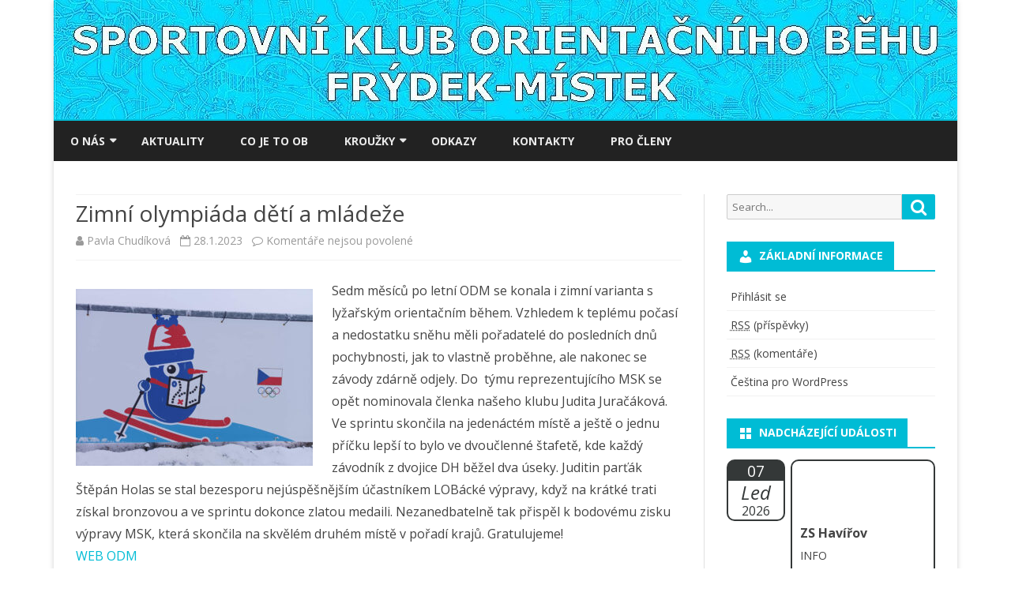

--- FILE ---
content_type: text/html; charset=UTF-8
request_url: https://skobfm.cz/zimni-olympiada-deti-a-mladeze/
body_size: 9656
content:
<!DOCTYPE html>
<html lang="cs-CZ">
<head>
<meta charset="UTF-8" />
<meta name="viewport" content="width=device-width" />
<link rel="profile" href="http://gmpg.org/xfn/11" />
<link rel="pingback" href="https://skobfm.cz/domains/skobfm.cz/xmlrpc.php" />
<title>Zimní olympiáda dětí a mládeže &#8211; Sportovní klub orientačního běhu Frýdek-Místek</title>
<link rel='dns-prefetch' href='//ajax.googleapis.com' />
<link rel='dns-prefetch' href='//fonts.googleapis.com' />
<link rel='dns-prefetch' href='//s.w.org' />
<link href='https://fonts.gstatic.com' crossorigin rel='preconnect' />
<link rel="alternate" type="application/rss+xml" title="Sportovní klub orientačního běhu Frýdek-Místek &raquo; RSS zdroj" href="https://skobfm.cz/feed/" />
<link rel="alternate" type="application/rss+xml" title="Sportovní klub orientačního běhu Frýdek-Místek &raquo; RSS komentářů" href="https://skobfm.cz/comments/feed/" />
		<script type="text/javascript">
			window._wpemojiSettings = {"baseUrl":"https:\/\/s.w.org\/images\/core\/emoji\/11\/72x72\/","ext":".png","svgUrl":"https:\/\/s.w.org\/images\/core\/emoji\/11\/svg\/","svgExt":".svg","source":{"concatemoji":"https:\/\/skobfm.cz\/domains\/skobfm.cz\/wp-includes\/js\/wp-emoji-release.min.js?ver=5.0.22"}};
			!function(e,a,t){var n,r,o,i=a.createElement("canvas"),p=i.getContext&&i.getContext("2d");function s(e,t){var a=String.fromCharCode;p.clearRect(0,0,i.width,i.height),p.fillText(a.apply(this,e),0,0);e=i.toDataURL();return p.clearRect(0,0,i.width,i.height),p.fillText(a.apply(this,t),0,0),e===i.toDataURL()}function c(e){var t=a.createElement("script");t.src=e,t.defer=t.type="text/javascript",a.getElementsByTagName("head")[0].appendChild(t)}for(o=Array("flag","emoji"),t.supports={everything:!0,everythingExceptFlag:!0},r=0;r<o.length;r++)t.supports[o[r]]=function(e){if(!p||!p.fillText)return!1;switch(p.textBaseline="top",p.font="600 32px Arial",e){case"flag":return s([55356,56826,55356,56819],[55356,56826,8203,55356,56819])?!1:!s([55356,57332,56128,56423,56128,56418,56128,56421,56128,56430,56128,56423,56128,56447],[55356,57332,8203,56128,56423,8203,56128,56418,8203,56128,56421,8203,56128,56430,8203,56128,56423,8203,56128,56447]);case"emoji":return!s([55358,56760,9792,65039],[55358,56760,8203,9792,65039])}return!1}(o[r]),t.supports.everything=t.supports.everything&&t.supports[o[r]],"flag"!==o[r]&&(t.supports.everythingExceptFlag=t.supports.everythingExceptFlag&&t.supports[o[r]]);t.supports.everythingExceptFlag=t.supports.everythingExceptFlag&&!t.supports.flag,t.DOMReady=!1,t.readyCallback=function(){t.DOMReady=!0},t.supports.everything||(n=function(){t.readyCallback()},a.addEventListener?(a.addEventListener("DOMContentLoaded",n,!1),e.addEventListener("load",n,!1)):(e.attachEvent("onload",n),a.attachEvent("onreadystatechange",function(){"complete"===a.readyState&&t.readyCallback()})),(n=t.source||{}).concatemoji?c(n.concatemoji):n.wpemoji&&n.twemoji&&(c(n.twemoji),c(n.wpemoji)))}(window,document,window._wpemojiSettings);
		</script>
		<style type="text/css">
img.wp-smiley,
img.emoji {
	display: inline !important;
	border: none !important;
	box-shadow: none !important;
	height: 1em !important;
	width: 1em !important;
	margin: 0 .07em !important;
	vertical-align: -0.1em !important;
	background: none !important;
	padding: 0 !important;
}
</style>
<link rel='stylesheet' id='wp-block-library-css'  href='https://skobfm.cz/domains/skobfm.cz/wp-includes/css/dist/block-library/style.min.css?ver=5.0.22' type='text/css' media='all' />
<link rel='stylesheet' id='wp-block-library-theme-css'  href='https://skobfm.cz/domains/skobfm.cz/wp-includes/css/dist/block-library/theme.min.css?ver=5.0.22' type='text/css' media='all' />
<link rel='stylesheet' id='event_style-css'  href='https://skobfm.cz/domains/skobfm.cz/wp-content/plugins/quick-event-manager/legacy/quick-event-manager.css?ver=5.0.22' type='text/css' media='all' />
<link rel='stylesheet' id='jquery-style-css'  href='https://ajax.googleapis.com/ajax/libs/jqueryui/1.8.2/themes/smoothness/jquery-ui.css?ver=5.0.22' type='text/css' media='all' />
<link rel='stylesheet' id='ribosome-fonts-css'  href='https://fonts.googleapis.com/css?family=Open+Sans:400italic,700italic,400,700&#038;subset=latin,latin-ext' type='text/css' media='all' />
<link rel='stylesheet' id='ribosome-style-css'  href='https://skobfm.cz/domains/skobfm.cz/wp-content/themes/ribosome/style.css?ver=2.5.0' type='text/css' media='all' />
<link rel='stylesheet' id='ribosome-block-style-css'  href='https://skobfm.cz/domains/skobfm.cz/wp-content/themes/ribosome/css/blocks.css?ver=2.5.0' type='text/css' media='all' />
<!--[if lt IE 9]>
<link rel='stylesheet' id='ribosome-ie-css'  href='https://skobfm.cz/domains/skobfm.cz/wp-content/themes/ribosome/css/ie.css?ver=20121010' type='text/css' media='all' />
<![endif]-->
<link rel='stylesheet' id='dashicons-css'  href='https://skobfm.cz/domains/skobfm.cz/wp-includes/css/dashicons.min.css?ver=5.0.22' type='text/css' media='all' />
<link rel='stylesheet' id='font-awesome-css'  href='https://skobfm.cz/domains/skobfm.cz/wp-content/themes/ribosome/css/font-awesome-4.7.0/css/font-awesome.min.css?ver=5.0.22' type='text/css' media='all' />
<script type='text/javascript' src='https://skobfm.cz/domains/skobfm.cz/wp-includes/js/jquery/jquery.js?ver=1.12.4'></script>
<script type='text/javascript' src='https://skobfm.cz/domains/skobfm.cz/wp-includes/js/jquery/jquery-migrate.min.js?ver=1.4.1'></script>
<link rel='https://api.w.org/' href='https://skobfm.cz/wp-json/' />
<link rel="EditURI" type="application/rsd+xml" title="RSD" href="https://skobfm.cz/domains/skobfm.cz/xmlrpc.php?rsd" />
<link rel="wlwmanifest" type="application/wlwmanifest+xml" href="https://skobfm.cz/domains/skobfm.cz/wp-includes/wlwmanifest.xml" /> 
<link rel='prev' title='Dvojice na Pustkovci' href='https://skobfm.cz/dvojice-na-pustkovci/' />
<link rel='next' title='Zkouška sirén &#8211; letos naposledy' href='https://skobfm.cz/zkouska-siren-letos-naposledy/' />
<meta name="generator" content="WordPress 5.0.22" />
<link rel="canonical" href="https://skobfm.cz/zimni-olympiada-deti-a-mladeze/" />
<link rel='shortlink' href='https://skobfm.cz/?p=4424' />
<link rel="alternate" type="application/json+oembed" href="https://skobfm.cz/wp-json/oembed/1.0/embed?url=https%3A%2F%2Fskobfm.cz%2Fzimni-olympiada-deti-a-mladeze%2F" />
<link rel="alternate" type="text/xml+oembed" href="https://skobfm.cz/wp-json/oembed/1.0/embed?url=https%3A%2F%2Fskobfm.cz%2Fzimni-olympiada-deti-a-mladeze%2F&#038;format=xml" />
<script type="text/javascript">ajaxurl = "https://skobfm.cz/domains/skobfm.cz/wp-admin/admin-ajax.php"; qem_calendar_atts = []; qem_year = []; qem_month = []; qem_category = [];</script>	<style type='text/css'>
		a {color: #00BCD5;}
	a:hover {color: #00BCD5;}
	.social-icon-wrapper a:hover {color: #00BCD5;}
	.toggle-search {color: #00BCD5;}
	.prefix-widget-title {color: #00BCD5;}
	.sub-title a:hover {color:#00BCD5;}
	.entry-content a:visited,.comment-content a:visited {color:#00BCD5;}
	button, input[type="submit"], input[type="button"], input[type="reset"] {background-color:#00BCD5 !important;}
	.bypostauthor cite span {background-color:#00BCD5;}
	.entry-header .entry-title a:hover {color:#00BCD5 ;}
	.archive-header {border-left-color:#00BCD5;}
	.main-navigation .current-menu-item > a,
	.main-navigation .current-menu-ancestor > a,
	.main-navigation .current_page_item > a,
	.main-navigation .current_page_ancestor > a {color: #00BCD5;}
	.main-navigation li a:hover  {color: #00BCD5;}

	.widget-area .widget a:hover {
		color: #00BCD5 !important;
	}
	footer[role="contentinfo"] a:hover {
		color: #00BCD5;
	}
	.author-info a {color: #00BCD5;}
	.entry-meta a:hover {
	color: #00BCD5;
	}
	.format-status .entry-header header a:hover {
		color: #00BCD5;
	}
	.comments-area article header a:hover {
		color: #00BCD5;
	}
	a.comment-reply-link:hover,
	a.comment-edit-link:hover {
		color: #00BCD5;
	}
	.currenttext, .paginacion a:hover {background-color:#00BCD5;}
	.aside{border-left-color:#00BCD5 !important;}
	blockquote{border-left-color:#00BCD5;}
	.logo-header-wrapper{background-color:#00BCD5;}
	h3.cabeceras-fp {border-bottom-color:#00BCD5;}
	.encabezados-front-page {background-color:#00BCD5;}
	.icono-caja-destacados {color: #00BCD5;}
	.enlace-caja-destacados:hover {background-color: #00BCD5;}
	h2.comments-title {border-left-color:#00BCD5;}
	/* Gutenberg */
	.has-theme-color-color,
	a.has-theme-color-color:hover {
		color: #00BCD5;
	}
	.has-theme-color-background-color {
		background-color:#00BCD5;
	}

			.top-bar {
			background-color: #00BCD5;
		}
		.social-icon-wrapper a:hover {
			color:#fff;
		}
	
			.blog-info-sin-imagen {background-color: #00BCD5;}
	
			.widget-title-tab{
			background-color:#00BCD5;
			color:#fff;
		}
		.widget-title-tab a.rsswidget{color:#fff !important;}
		h3.widget-title { border-bottom:2px solid #00BCD5;}
	
	
			.main-navigation {border-top:2px solid #00BCD5}
	
	
			.logo-header-wrapper {background-color:#ffffff;}
	
	
	
		body.custom-font-enabled {font-family: "Open Sans", Arial, Verdana;}

			@media screen and (min-width: 768px) {
			#primary {float:left;}
			#secondary {float:right;}
			.site-content {
				border-left: none;
				padding-left:0;
				padding-right: 24px;
				padding-right:1.714285714285714rem;
			}

		}
		@media screen and (min-width: 960px) {
			.site-content {
				border-right: 1px solid #e0e0e0;
			}
		}
	
	@media screen and (min-width: 768px) {
			.excerpt-wrapper{border-left:2px solid #00BCD5;}
	
	
		.main-navigation ul.nav-menu,
		.main-navigation div.nav-menu > ul {
			background-color:#222222;
			border-top:none;
			border-bottom:none;
		}
		.main-navigation li a {
			color:#EAEAEA;
		}
		.main-navigation li ul li a {
			color:#444;
		}

		.main-navigation li ul li a {
			background-color:#222222;
			color:#eaeaea;
			border-bottom-color:#444444;
		}
		.main-navigation li ul li a:hover {
			background-color:#222222;
			color:#00BCD5;
		}

	
		}
	</style>

	<style type="text/css" id="ribosome-header-css">
			.site-title,
		.site-description {
			position: absolute;
			clip: rect(1px 1px 1px 1px); /* IE7 */
			clip: rect(1px, 1px, 1px, 1px);
		}
		</style>
	<style type="text/css" media="screen">
.qem {width:100%;margin: 0 0 20px 0,;}
.qem p {margin: 0 0 8px 0,padding: 0 0 0 0;}
.qem p, .qem h2 {margin: 0 0 8px 0;padding:0;}
@media only screen and (max-width:480px) {.qemtrim span {font-size:50%;}
.qemtrim, .calday, data-tooltip {font-size: 80%;}}#qem-calendar-widget h2 {font-size: 1em;}
#qem-calendar-widget .qemtrim span {display:none;}
#qem-calendar-widget .qemtrim:after{content:"\25B6";font-size:150%;}
@media only screen and (max-width:480px;) {.qemtrim span {display:none;}.qemtrim:after{content:"\25B6";font-size:150%;}}
.qem-small, .qem-medium, .qem-large {padding:10px;border: 2px solid #343838;-webkit-border-radius:10px; -moz-border-radius:10px; border-radius:10px;}.qem-register{max-width:280px;}
.qemright {max-width:40%;width:300px;height:auto;overflow:hidden;}
.qemlistright {max-width:40%;width:300px;height:auto;overflow:hidden;}
img.qem-image {width:100%;height:auto;overflow:hidden;}
img.qem-list-image {width:100%;height:auto;overflow:hidden;}
.qem-category {border: 2px solid #343838;-webkit-border-radius:10px; -moz-border-radius:10px; border-radius:10px;}
.qem-icon .qem-calendar-small {width:54px;}
.qem-small {margin-left:61px;}
.qem-icon .qem-calendar-medium {width:74px;}
.qem-medium {margin-left:81px;}
.qem-icon .qem-calendar-large {width:94px;}
.qem-large {margin-left:101px;}
.qem-calendar-small .nonday, .qem-calendar-medium .nonday, .qem-calendar-large .nonday {display:block;border: 2px solid #343838;border-top:none;background:#FFF;-webkit-border-bottom-left-radius:10px; -moz-border-bottom-left-radius:10px; border-bottom-left-radius:10px; -webkit-border-bottom-right-radius:10px; -moz-border-bottom-right-radius:10px; border-bottom-right-radius:10px;}
.qem-calendar-small .day, .qem-calendar-medium .day, .qem-calendar-large .day {display:block;color:#FFF;background:#343838; border: 2px solid #343838;border-bottom:none;-webkit-border-top-left-radius:10px; -moz-border-top-left-radius:10px; border-top-left-radius:10px; -webkit-border-top-right-radius:10px; -moz-border-top-right-radius:10px; border-top-right-radius:10px;}
.qem-calendar-small .month, .qem-calendar-medium .month, .qem-calendar-large .month {color:#343838}
.qem-error { border-color: red !important; }
.qem-error-header { color: red !important; }
.qem-columns, .qem-masonry {border:;}
#qem-calendar h2 {margin: 0 0 8px 0;padding:0;}
#qem-calendar .calmonth {text-align:center;}
#qem-calendar .calday {background:#EBEFC9; color:}
#qem-calendar .day {background:#EBEFC9;}
#qem-calendar .eventday {background:#EED1AC;}
#qem-calendar .eventday a {-webkit-border-radius:3px; -moz-border-radius:3px; border-radius:3px;color:#343838 !important;background: !important;border:1px solid #343838 !important;}
#qem-calendar .eventday a:hover {background:#EED1AC !important;}
#qem-calendar .oldday {background:#CCC;}
#qem-calendar table {border-collapse: separate;border-spacing:3px;}
.qemtrim span {}
@media only screen and (max-width: 700px) {.qemtrim img {display:none;}}
@media only screen and (max-width: 480px) {.qem-large, .qem-medium {margin-left: 50px;}
    .qem-icon .qem-calendar-large, .qem-icon .qem-calendar-medium  {font-size: 80%;width: 40px;margin: 0 0 10px 0;padding: 0 0 2px 0;}
    .qem-icon .qem-calendar-large .day, .qem-icon .qem-calendar-medium .day {padding: 2px 0;}
    .qem-icon .qem-calendar-large .month, .qem-icon .qem-calendar-medium .month {font-size: 140%;padding: 2px 0;}
}#xlightbox {width:60%;margin-left:-30%;}
@media only screen and (max-width: 480px) {#xlightbox {width:90%;margin-left:-45%;}}#qem-calendar a.krajsky-zavod {background:#1e73be !important;color: !important;border:1px solid  !important;}.krajsky-zavod .qem-small, .krajsky-zavod .qem-medium, .krajsky-zavod .qem-large {border-color:#1e73be;}.krajsky-zavod .qem-calendar-small .day, .krajsky-zavod .qem-calendar-medium .day, .krajsky-zavod .qem-calendar-large .day, .krajsky-zavod .qem-calendar-small .nonday, .krajsky-zavod .qem-calendar-medium .nonday, .krajsky-zavod .qem-calendar-large .nonday {border-color:#1e73be;}#qem-calendar a.ostatni {background:#dd9933 !important;color:#ffffff !important;border:1px solid #ffffff !important;}.ostatni .qem-small, .ostatni .qem-medium, .ostatni .qem-large {border-color:#dd9933;}.ostatni .qem-calendar-small .day, .ostatni .qem-calendar-medium .day, .ostatni .qem-calendar-large .day, .ostatni .qem-calendar-small .nonday, .ostatni .qem-calendar-medium .nonday, .ostatni .qem-calendar-large .nonday {border-color:#dd9933;}#qem-calendar a.trenink {background:#81d742 !important;color:#ffffff !important;border:1px solid #ffffff !important;}.trenink .qem-small, .trenink .qem-medium, .trenink .qem-large {border-color:#81d742;}.trenink .qem-calendar-small .day, .trenink .qem-calendar-medium .day, .trenink .qem-calendar-large .day, .trenink .qem-calendar-small .nonday, .trenink .qem-calendar-medium .nonday, .trenink .qem-calendar-large .nonday {border-color:#81d742;}#qem-calendar a.euroliga {background:#dd3333 !important;color:#ffffff !important;border:1px solid #ffffff !important;}.euroliga .qem-small, .euroliga .qem-medium, .euroliga .qem-large {border-color:#dd3333;}.euroliga .qem-calendar-small .day, .euroliga .qem-calendar-medium .day, .euroliga .qem-calendar-large .day, .euroliga .qem-calendar-small .nonday, .euroliga .qem-calendar-medium .nonday, .euroliga .qem-calendar-large .nonday {border-color:#dd3333;}#qem-calendar a.zimni-liga {background:#8224e3 !important;color:#ffffff !important;border:1px solid #ffffff !important;}.zimni-liga .qem-small, .zimni-liga .qem-medium, .zimni-liga .qem-large {border-color:#8224e3;}.zimni-liga .qem-calendar-small .day, .zimni-liga .qem-calendar-medium .day, .zimni-liga .qem-calendar-large .day, .zimni-liga .qem-calendar-small .nonday, .zimni-liga .qem-calendar-medium .nonday, .zimni-liga .qem-calendar-large .nonday {border-color:#8224e3;}.qem-register {text-align: left;margin: 10px 0 10px 0;padding: 0;-moz-box-sizing: border-box;-webkit-box-sizing: border-box;box-sizing: border-box;}
.qem-register #none {border: 0px solid #FFF;padding: 0;}
.qem-register #plain {border: 1px solid #415063;padding: 10px;margin: 0;}
.qem-register #rounded {border: 1px solid #415063;padding: 10px;-moz-border-radius: 10px;-webkit-box-shadow: 10px;border-radius: 10px;}
.qem-register #shadow {border: 1px solid #415063;padding: 10px;margin: 0 10px 20px 0;-webkit-box-shadow: 5px 5px 5px #415063;-moz-box-shadow: 5px 5px 5px #415063;box-shadow: 5px 5px 5px #415063;}
.qem-register #roundshadow {border: 1px solid #415063;padding: 10px; margin: 0 10px 20px 0;-webkit-box-shadow: 5px 5px 5px #415063;-moz-box-shadow: 5px 5px 5px #415063;box-shadow: 5px 5px 5px #415063;-moz-border-radius: 10px;-webkit-box-shadow: 10px;border-radius: 10px;}
.qem-register form, .qem-register p {margin: 0;padding: 0;}
.qem-register input[type=text], .qem-register textarea, .qem-register select, .qem-register #submit {margin: 5px 0 7px 0;padding: 4px;color: #465069;font-family: inherit;font-size: inherit;height:auto;border:1px solid #415063;width: 100%;-moz-box-sizing: border-box;-webkit-box-sizing: border-box;box-sizing: border-box;}
.qem-register input[type=text] .required, .qem-register textarea .required {border:1px solid green;}
.qem-register #submit {text-align: center;cursor: pointer;}
div.toggle-qem {color: #FFF;background: #343838;text-align: center;cursor: pointer;margin: 5px 0 7px 0;padding: 4px;font-family: inherit;font-size: inherit;height:auto;border:1px solid #415063;width: 100%;-moz-box-sizing: border-box;-webkit-box-sizing: border-box;box-sizing: border-box;}
div.toggle-qem a {background: #343838;text-align: center;cursor: pointer;color:#FFFFFF;}
div.toggle-qem a:link, div.toggle-qem a:visited, div.toggle-qem a:hover {color:#FFF;text-decoration:none !important;}
.qem-register {max-width:100%;overflow:hidden;width:280px;}.qem-register #submit {float:left;width:100%;color:#FFF;background:#343838;border:1px solid #415063;font-size: inherit;}
.qem-register #submit:hover {background:#888888;}

.qem-register  input[type=text], .qem-register textarea, .qem-register select, .qem-register #submit {border-radius:0;}

.qem-register h2 {color: #465069;;height:auto;}

.qem-register input[type=text], .qem-register textarea, .qem-register select {border:1px solid #415063;background:#FFFFFF;line-height:normal;height:auto;margin: 2px 0 3px 0;padding: 6px;}
.qem-register input:focus, .qem-register textarea:focus {background:#FFFFCC;}
.qem-register input[type=text].required, .qem-register textarea.required, .qem-register select.required {border:1px solid #00C618}
.qem-register p {margin: 6px 0 !important;padding: 0 !important;}
.qem-register .error {.qem-error {color:#D31900 !important;border-color:#D31900 !important;}


</style></head>

<body class="post-template-default single single-post postid-4424 single-format-standard wp-embed-responsive custom-font-enabled">

<div id="page" class="hfeed site">

	<header id="masthead" class="site-header" role="banner">

		<div class="image-header-wrapper">
			<a href="https://skobfm.cz/"><img src="https://skobfm.cz/domains/skobfm.cz/wp-content/uploads/2016/05/cropped-hlavicka1.jpg" class="header-image" width="1144" height="151" alt="Sportovní klub orientačního běhu Frýdek-Místek" /></a>
			</div><!-- .logo-header-wrapper or .image-header-wrapper -->

						<div class="boton-menu-movil-sin-top-bar">MENU</div>
			<div style="position:relative">
				
<div id="menu-movil">
	<div class="search-form-movil">
		<form method="get" id="searchform-movil" action="https://skobfm.cz/">
			<label for="s" class="assistive-text">Search</label>
			<input type="search" class="txt-search-movil" placeholder="Search..." name="s" id="s" />
			<input type="submit" name="submit" id="btn-search-movil" value="Search" />
		</form>
	</div><!-- search-form-movil -->
	<div class="menu-movil-enlaces">
		<div class="menu-prvni-menu-container"><ul id="menu-prvni-menu" class="nav-menu"><li id="menu-item-71" class="menu-item menu-item-type-custom menu-item-object-custom menu-item-has-children menu-item-71"><a href="#">O nás</a>
<ul class="sub-menu">
	<li id="menu-item-67" class="menu-item menu-item-type-post_type menu-item-object-page menu-item-67"><a href="https://skobfm.cz/oddil/">Oddíl</a></li>
	<li id="menu-item-70" class="menu-item menu-item-type-post_type menu-item-object-page menu-item-70"><a href="https://skobfm.cz/vysledky-a-bfmcup/">BFMcup a výroční hodnocení</a></li>
	<li id="menu-item-4383" class="menu-item menu-item-type-custom menu-item-object-custom menu-item-4383"><a href="http://skobfm.cz/apk-faunapark/">Areál pevných kontrol &#8211; Faunapark</a></li>
	<li id="menu-item-69" class="menu-item menu-item-type-post_type menu-item-object-page menu-item-69"><a href="https://skobfm.cz/poradali-jsme/">Pořádali jsme</a></li>
	<li id="menu-item-66" class="menu-item menu-item-type-post_type menu-item-object-page menu-item-66"><a href="https://skobfm.cz/nase-mapy/">Naše mapy</a></li>
	<li id="menu-item-65" class="menu-item menu-item-type-post_type menu-item-object-page menu-item-65"><a href="https://skobfm.cz/media-o-nas/">Média o nás</a></li>
</ul>
</li>
<li id="menu-item-2312" class="menu-item menu-item-type-custom menu-item-object-custom menu-item-home menu-item-2312"><a href="http://skobfm.cz">Aktuality</a></li>
<li id="menu-item-60" class="menu-item menu-item-type-post_type menu-item-object-page menu-item-60"><a href="https://skobfm.cz/co-to-je-ob/">Co je to OB</a></li>
<li id="menu-item-72" class="menu-item menu-item-type-custom menu-item-object-custom menu-item-has-children menu-item-72"><a href="#">Kroužky</a>
<ul class="sub-menu">
	<li id="menu-item-64" class="menu-item menu-item-type-post_type menu-item-object-page menu-item-64"><a href="https://skobfm.cz/krouzky/">Kroužek orientačního běhu ve školním roce 2023/2024</a></li>
	<li id="menu-item-2608" class="menu-item menu-item-type-post_type menu-item-object-page menu-item-2608"><a href="https://skobfm.cz/ob-do-skol/">OB do škol</a></li>
</ul>
</li>
<li id="menu-item-68" class="menu-item menu-item-type-post_type menu-item-object-page menu-item-68"><a href="https://skobfm.cz/odkazy/">Odkazy</a></li>
<li id="menu-item-62" class="menu-item menu-item-type-post_type menu-item-object-page menu-item-62"><a href="https://skobfm.cz/kontakty/">Kontakty</a></li>
<li id="menu-item-1579" class="menu-item menu-item-type-custom menu-item-object-custom menu-item-1579"><a href="http://skobfm.cz/?page_id=1571">Pro členy</a></li>
</ul></div>	</div>

	<div class="social-icon-wrapper-movil">
							<a href="https://twitter.com" title="Twitter" target="_blank"><i class="fa fa-twitter"></i></a> 
			
							<a href="https://facebook.com" title="Facebook" target="_blank"><i class="fa fa-facebook"></i></a>
			
							<a href="https://plus.google.com" title="Google Plus" target="_blank"><i class="fa fa-google-plus"></i></a>
			
							<a href="https://linkedin.com" title="LindedIn" target="_blank"><i class="fa fa-linkedin"></i></a>
			
							<a href="https://youtube.com" title="YouTube" target="_blank"><i class="fa fa-youtube"></i></a>
			
							<a href="http://instagram.com" title="Instagram" target="_blank"><i class="fa fa-instagram"></i></a>
			
							<a href="https://pinterest.com" title="Pinterest" target="_blank"><i class="fa fa-pinterest"></i></a>
			
							<a href="https://www.whatsapp.com" title="WhatsApp" target="_blank"><i class="fa fa-whatsapp"></i></a>
			
							<a class="rss" href="http://wordpress.org" title="RSS" target="_blank"><i class="fa fa-rss"></i></a>			
					</div><!-- .social-icon-wrapper -->	
</div><!-- #menu-movil -->
			</div>
			
		<nav id="site-navigation" class="main-navigation" role="navigation">
			<a class="assistive-text" href="#content" title="Skip to content">Skip to content</a>
			<div class="menu-prvni-menu-container"><ul id="menu-prvni-menu-1" class="nav-menu"><li class="menu-item menu-item-type-custom menu-item-object-custom menu-item-has-children menu-item-71"><a href="#">O nás</a>
<ul class="sub-menu">
	<li class="menu-item menu-item-type-post_type menu-item-object-page menu-item-67"><a href="https://skobfm.cz/oddil/">Oddíl</a></li>
	<li class="menu-item menu-item-type-post_type menu-item-object-page menu-item-70"><a href="https://skobfm.cz/vysledky-a-bfmcup/">BFMcup a výroční hodnocení</a></li>
	<li class="menu-item menu-item-type-custom menu-item-object-custom menu-item-4383"><a href="http://skobfm.cz/apk-faunapark/">Areál pevných kontrol &#8211; Faunapark</a></li>
	<li class="menu-item menu-item-type-post_type menu-item-object-page menu-item-69"><a href="https://skobfm.cz/poradali-jsme/">Pořádali jsme</a></li>
	<li class="menu-item menu-item-type-post_type menu-item-object-page menu-item-66"><a href="https://skobfm.cz/nase-mapy/">Naše mapy</a></li>
	<li class="menu-item menu-item-type-post_type menu-item-object-page menu-item-65"><a href="https://skobfm.cz/media-o-nas/">Média o nás</a></li>
</ul>
</li>
<li class="menu-item menu-item-type-custom menu-item-object-custom menu-item-home menu-item-2312"><a href="http://skobfm.cz">Aktuality</a></li>
<li class="menu-item menu-item-type-post_type menu-item-object-page menu-item-60"><a href="https://skobfm.cz/co-to-je-ob/">Co je to OB</a></li>
<li class="menu-item menu-item-type-custom menu-item-object-custom menu-item-has-children menu-item-72"><a href="#">Kroužky</a>
<ul class="sub-menu">
	<li class="menu-item menu-item-type-post_type menu-item-object-page menu-item-64"><a href="https://skobfm.cz/krouzky/">Kroužek orientačního běhu ve školním roce 2023/2024</a></li>
	<li class="menu-item menu-item-type-post_type menu-item-object-page menu-item-2608"><a href="https://skobfm.cz/ob-do-skol/">OB do škol</a></li>
</ul>
</li>
<li class="menu-item menu-item-type-post_type menu-item-object-page menu-item-68"><a href="https://skobfm.cz/odkazy/">Odkazy</a></li>
<li class="menu-item menu-item-type-post_type menu-item-object-page menu-item-62"><a href="https://skobfm.cz/kontakty/">Kontakty</a></li>
<li class="menu-item menu-item-type-custom menu-item-object-custom menu-item-1579"><a href="http://skobfm.cz/?page_id=1571">Pro členy</a></li>
</ul></div>		</nav><!-- #site-navigation -->

	</header><!-- #masthead -->

	<div id="main" class="wrapper">

	<div id="primary" class="site-content">
		<div id="content" role="main">

			
				
	<article id="post-4424" class="post-4424 post type-post status-publish format-standard hentry category-nezarazene">
						<header class="entry-header">
					<div class="entry-title-subtitle">
													<h1 class="entry-title">Zimní olympiáda dětí a mládeže</h1>
						
						<!-- Author, date and comments -->
						<div class='sub-title'>
							<div class="autor-fecha">
								<span class="autor-in-full-posts"><i class="fa fa-user"></i> <span class='author vcard'><a class='fn' rel='author' href='https://skobfm.cz/author/pchudikova/'>Pavla Chudíková</a></span></span>
								<span class="fecha-in-full-posts">
									&nbsp;&nbsp;<i class="fa fa-calendar-o"></i> <time class='entry-date published' datetime='2023-01-28T18:39:51+00:00'>28.1.2023</time> <time class='updated' style='display:none;' datetime='2023-01-28T19:01:31+00:00'>28.1.2023</time>								</span>
								<span class="comments-in-full-posts">
									&nbsp;&nbsp;<i class="fa fa-comment-o"></i> <span>Komentáře nejsou povolené<span class="screen-reader-text"> u textu s názvem Zimní olympiáda dětí a mládeže</span></span>								</span>
							</div><!-- autor-fecha -->
						</div><!-- .sub-title -->
					</div><!-- .entry-title-subtitle -->
				</header><!-- .entry-header -->
		
		<!-- Subtitle widget area -->
					<div class="sub-title-widget-area">
							</div><!-- .sub-title-widget-area -->
		
		
			<div class="entry-content">
				<p><a href="http://skobfm.cz/domains/skobfm.cz/wp-content/uploads/2023/01/ZOMD.jpg"><img class="size-medium wp-image-4425 alignleft" src="http://skobfm.cz/domains/skobfm.cz/wp-content/uploads/2023/01/ZOMD-300x224.jpg" alt="" width="300" height="224" srcset="https://skobfm.cz/domains/skobfm.cz/wp-content/uploads/2023/01/ZOMD-300x224.jpg 300w, https://skobfm.cz/domains/skobfm.cz/wp-content/uploads/2023/01/ZOMD-768x574.jpg 768w, https://skobfm.cz/domains/skobfm.cz/wp-content/uploads/2023/01/ZOMD-1024x766.jpg 1024w, https://skobfm.cz/domains/skobfm.cz/wp-content/uploads/2023/01/ZOMD-624x467.jpg 624w, https://skobfm.cz/domains/skobfm.cz/wp-content/uploads/2023/01/ZOMD-240x180.jpg 240w" sizes="(max-width: 300px) 100vw, 300px" /></a>Sedm měsíců po letní ODM se konala i zimní varianta s lyžařským orientačním během. Vzhledem k teplému počasí a nedostatku sněhu měli pořadatelé do posledních dnů pochybnosti, jak to vlastně proběhne, ale nakonec se závody zdárně odjely. Do  týmu reprezentujícího MSK se opět nominovala členka našeho klubu Judita Juračáková. Ve sprintu skončila na jedenáctém místě a ještě o jednu příčku lepší to bylo ve dvoučlenné štafetě, kde každý závodník z dvojice DH běžel dva úseky. Juditin parťák Štěpán Holas se stal bezesporu nejúspěšnějším účastníkem LOBácké výpravy, když na krátké trati získal bronzovou a ve sprintu dokonce zlatou medaili. Nezanedbatelně tak přispěl k bodovému zisku výpravy MSK, která skončila na skvělém druhém místě v pořadí krajů. Gratulujeme!<br />
<a href="https://www.olympijskytym.cz/odm" target="_blank" rel="noopener">WEB ODM</a></p>
			</div><!-- .entry-content -->

		
		<footer class="entry-meta">
			<!-- Post end widget area -->
							<div class="post-end-widget-area">
									</div>
			
							<div class="entry-meta-term-single">
				
				<span class="entry-meta-categories"><span class="term-icon"><i class="fa fa-folder-open"></i></span> <a href="https://skobfm.cz/category/nezarazene/" rel="tag">xxx</a>&nbsp;&nbsp;&nbsp;</span>

				
				<div style="float:right;"></div>
			</div><!-- .entry-meta-term -->

					</footer><!-- .entry-meta -->
	</article><!-- #post -->
				
                                
				<nav class="nav-single">
					<div class="wrapper-navigation-below">
						
	<nav class="navigation post-navigation" role="navigation">
		<h2 class="screen-reader-text">Navigace pro příspěvek</h2>
		<div class="nav-links"><div class="nav-previous"><a href="https://skobfm.cz/dvojice-na-pustkovci/" rel="prev"><span class="meta-nav"><i class="fa fa-angle-double-left"></i></span> Dvojice na Pustkovci</a></div><div class="nav-next"><a href="https://skobfm.cz/zkouska-siren-letos-naposledy/" rel="next">Zkouška sirén &#8211; letos naposledy <span class="meta-nav"><i class="fa fa-angle-double-right"></i></span></a></div></div>
	</nav>					</div><!-- .wrapper-navigation-below -->
				</nav><!-- .nav-single -->
                
                
				
<div id="comments" class="comments-area">

	
	
	<div class="wrapper-form-comments">
		</div>

</div><!-- #comments .comments-area -->

			
		</div><!-- #content -->
	</div><!-- #primary -->


			<div id="secondary" class="widget-area" role="complementary">
			<aside id="search-2" class="widget widget_search">
<form role="search" method="get" class="search-form" action="https://skobfm.cz/">
	<label>
		<span class="screen-reader-text">Search for:</span>
		<input type="search" class="search-field" placeholder="Search..." value="" name="s" title="Search for:" />
	</label>
	<button type="submit" class="search-submit"><span class="screen-reader-text">Search</span></button>
</form>
</aside><aside id="meta-2" class="widget widget_meta"><h3 class="widget-title"><span class="widget-title-tab">Základní informace</span></h3>			<ul>
						<li><a href="https://skobfm.cz/domains/skobfm.cz/wp-login.php">Přihlásit se</a></li>
			<li><a href="https://skobfm.cz/feed/"><abbr title="RSS zdroj (Really Simple Syndication)">RSS</abbr> (příspěvky)</a></li>
			<li><a href="https://skobfm.cz/comments/feed/"><abbr title="RSS zdroj (Really Simple Syndication)">RSS</abbr> (komentáře)</a></li>
			<li><a href="https://cs.wordpress.org/" title="Používáme WordPress (nejmodernější sémantický osobní redakční systém).">Čeština pro WordPress</a></li>			</ul>
			</aside><aside id="qem_widget-3" class="widget widget_qem_widget"><h3 class="widget-title"><span class="widget-title-tab">Nadcházející události</span></h3><div class="qem "><div class="qem-icon"><div class="qem-calendar-medium" style="margin:0 7px 7px 0;"><span class="day" >07</span><span class="nonday" ><span class="month"><em>Led</em></span><span class="year">2026</span></span></div></div><div class="qem-medium"><h2 class="qem_title"><a href="http://msksos.cz/index.php?menu=4&#038;submenu=33&#038;action=race&#038;rid=93">ZS Havířov</a></h2><p class="readmore"><a href="http://msksos.cz/index.php?menu=4&#038;submenu=33&#038;action=race&#038;rid=93">INFO</a></p><div style="clear:both"></div></div></div>
<div class="qem "><div class="qem-icon"><div class="qem-calendar-medium" style="margin:0 7px 7px 0;"><span class="day" >11</span><span class="nonday" ><span class="month"><em>Led</em></span><span class="year">2026</span></span></div></div><div class="qem-medium"><h2 class="qem_title"><a href="http://msksos.cz/index.php?menu=4&#038;submenu=20&#038;action=race&#038;rid=92">SZL Dolní Lhota</a></h2><p class="readmore"><a href="http://msksos.cz/index.php?menu=4&#038;submenu=20&#038;action=race&#038;rid=92">INFO</a></p><div style="clear:both"></div></div></div>
<div class="qem "><div class="qem-icon"><div class="qem-calendar-medium" style="margin:0 7px 7px 0;"><span class="day" >17</span><span class="nonday" ><span class="month"><em>Led</em></span><span class="year">2026</span></span></div></div><div class="qem-medium"><h2 class="qem_title"><a href="http://msksos.cz/index.php?menu=4&#038;submenu=20&#038;action=race&#038;rid=92">SZL Ostrava-Výškovice, indoor</a></h2><p class="readmore"><a href="http://msksos.cz/index.php?menu=4&#038;submenu=20&#038;action=race&#038;rid=92">INFO</a></p><div style="clear:both"></div></div></div>
<div class="qem "><div class="qem-icon"><div class="qem-calendar-medium" style="margin:0 7px 7px 0;"><span class="day" >31</span><span class="nonday" ><span class="month"><em>Led</em></span><span class="year">2026</span></span></div></div><div class="qem-medium"><h2 class="qem_title"><a href="http://msksos.cz/index.php?menu=4&#038;submenu=20&#038;action=race&#038;rid=92">SZL Klimkovice</a></h2><p class="readmore"><a href="http://msksos.cz/index.php?menu=4&#038;submenu=20&#038;action=race&#038;rid=92">INFO</a></p><div style="clear:both"></div></div></div>
<div class="qem "><div class="qem-icon"><div class="qem-calendar-medium" style="margin:0 7px 7px 0;"><span class="day" >04</span><span class="nonday" ><span class="month"><em>Úno</em></span><span class="year">2026</span></span></div></div><div class="qem-medium"><h2 class="qem_title"><a href="http://msksos.cz/index.php?menu=4&#038;submenu=33&#038;action=race&#038;rid=93">ZS Havířov</a></h2><p class="readmore"><a href="http://msksos.cz/index.php?menu=4&#038;submenu=33&#038;action=race&#038;rid=93">INFO</a></p><div style="clear:both"></div></div></div>
<div class="qem "><div class="qem-icon"><div class="qem-calendar-medium" style="margin:0 7px 7px 0;"><span class="day" >14</span><span class="nonday" ><span class="month"><em>Úno</em></span><span class="year">2026</span></span></div></div><div class="qem-medium"><h2 class="qem_title"><a href="https://oris.ceskyorientak.cz/Zavod?id=9741">SZL Karviná - Darkov</a></h2><p class="readmore"><a href="https://oris.ceskyorientak.cz/Zavod?id=9741">INFO</a></p><div style="clear:both"></div></div></div>
<div class="qem "><div class="qem-icon"><div class="qem-calendar-medium" style="margin:0 7px 7px 0;"><span class="day" >21</span><span class="nonday" ><span class="month"><em>Úno</em></span><span class="year">2026</span></span></div></div><div class="qem-medium"><h2 class="qem_title"><a href="https://oris.ceskyorientak.cz/Zavod?id=9636">SZL Stěbořice</a></h2><p class="readmore"><a href="https://oris.ceskyorientak.cz/Zavod?id=9636">INFO</a></p><div style="clear:both"></div></div></div>
<div class="qem "><div class="qem-icon"><div class="qem-calendar-medium" style="margin:0 7px 7px 0;"><span class="day" >28</span><span class="nonday" ><span class="month"><em>Úno</em></span><span class="year">2026</span></span></div></div><div class="qem-medium"><h2 class="qem_title"><a href="http://msksos.cz/index.php?menu=4&#038;submenu=20&#038;action=race&#038;rid=92">SZL Třinec</a></h2><p class="readmore"><a href="http://msksos.cz/index.php?menu=4&#038;submenu=20&#038;action=race&#038;rid=92">INFO</a></p><div style="clear:both"></div></div></div>
<div class="qem "><div class="qem-icon"><div class="qem-calendar-medium" style="margin:0 7px 7px 0;"><span class="day" >28</span><span class="nonday" ><span class="month"><em>Bře</em></span><span class="year">2026</span></span></div></div><div class="qem-medium"><h2 class="qem_title"><a href="https://oris.ceskyorientak.cz/Zavod?id=9827">1. JKŽ - Petřvald, dlouhá trať (Mistrovství oblasti)</a></h2><p class="readmore"><a href="https://oris.ceskyorientak.cz/Zavod?id=9827">INFO</a></p><div style="clear:both"></div></div></div>
<div class="qem "><div class="qem-icon"><div class="qem-calendar-medium" style="margin:0 7px 7px 0;"><span class="day" >29</span><span class="nonday" ><span class="month"><em>Bře</em></span><span class="year">2026</span></span></div></div><div class="qem-medium"><h2 class="qem_title"><a href="https://oris.ceskyorientak.cz/Zavod?id=9828">2. JKŽ middle</a></h2><p class="readmore"><a href="https://oris.ceskyorientak.cz/Zavod?id=9828">INFO</a></p><div style="clear:both"></div></div></div>
<div class="qem "><div class="qem-icon"><div class="qem-calendar-medium" style="margin:0 7px 7px 0;"><span class="day" >10</span><span class="nonday" ><span class="month"><em>Dub</em></span><span class="year">2026</span></span></div></div><div class="qem-medium"><h2 class="qem_title"><a href="https://oris.ceskyorientak.cz/Zavod?id=9829">3. JKŽ - Roveňský les, noční (Mistrovstí oblasti)- pořádáme</a></h2><p class="readmore"><a href="https://oris.ceskyorientak.cz/Zavod?id=9829">INFO</a></p><div style="clear:both"></div></div></div>
<div class="qem "><div class="qem-icon"><div class="qem-calendar-medium" style="margin:0 7px 7px 0;"><span class="day" >12</span><span class="nonday" ><span class="month"><em>Dub</em></span><span class="year">2026</span></span></div></div><div class="qem-medium"><h2 class="qem_title"><a href="https://oris.ceskyorientak.cz/Zavod?id=9830">4. JKŽ, sprint</a></h2><p class="readmore"><a href="https://oris.ceskyorientak.cz/Zavod?id=9830">INFO</a></p><div style="clear:both"></div></div></div>
<div class="qem "><div class="qem-icon"><div class="qem-calendar-medium" style="margin:0 7px 7px 0;"><span class="day" >18</span><span class="nonday" ><span class="month"><em>Dub</em></span><span class="year">2026</span></span></div></div><div class="qem-medium"><h2 class="qem_title"><a href="http://msksos.cz/index.php?menu=4&#038;submenu=20&#038;action=race&#038;rid=92">SZL Kozy (PL)</a></h2><p class="readmore"><a href="http://msksos.cz/index.php?menu=4&#038;submenu=20&#038;action=race&#038;rid=92">INFO</a></p><div style="clear:both"></div></div></div>
<div class="qem "><div class="qem-icon"><div class="qem-calendar-medium" style="margin:0 7px 7px 0;"><span class="day" >18</span><span class="nonday" ><span class="month"><em>Dub</em></span><span class="year">2026</span></span></div></div><div class="qem-medium"><h2 class="qem_title"><a href="https://oris.ceskyorientak.cz/Zavod?id=9831">5. JKŽ - Zlín, middle</a></h2><p class="readmore"><a href="https://oris.ceskyorientak.cz/Zavod?id=9831">INFO</a></p><div style="clear:both"></div></div></div>
<div class="qem "><div class="qem-icon"><div class="qem-calendar-medium" style="margin:0 7px 7px 0;"><span class="day" >25</span><span class="nonday" ><span class="month"><em>Dub</em></span><span class="year">2026</span></span></div></div><div class="qem-medium"><h2 class="qem_title"><a href="https://oris.ceskyorientak.cz/Zavod?id=9783">6. JKŽ - Vysočany, middle</a></h2><p class="readmore"><a href="https://oris.ceskyorientak.cz/Zavod?id=9783">INFO</a></p><div style="clear:both"></div></div></div>
<div class="qem "><div class="qem-icon"><div class="qem-calendar-medium" style="margin:0 7px 7px 0;"><span class="day" >25</span><span class="nonday" ><span class="month"><em>Dub</em></span><span class="year">2026</span></span></div></div><div class="qem-medium"><h2 class="qem_title"><a href="https://oris.ceskyorientak.cz/Zavod?id=9784">Vysočany, Mistrovství oblasti štafet</a></h2><p class="readmore"><a href="https://oris.ceskyorientak.cz/Zavod?id=9784">INFO</a></p><div style="clear:both"></div></div></div>
<div class="qem "><div class="qem-icon"><div class="qem-calendar-medium" style="margin:0 7px 7px 0;"><span class="day" >26</span><span class="nonday" ><span class="month"><em>Dub</em></span><span class="year">2026</span></span></div></div><div class="qem-medium"><h2 class="qem_title"><a href="https://oris.ceskyorientak.cz/Zavod?id=9832">7. JKŽ - Místek, sprint (Mistrovství oblasti)</a></h2><p class="readmore"><a href="https://oris.ceskyorientak.cz/Zavod?id=9832">INFO</a></p><div style="clear:both"></div></div></div>
<div class="qem "><div class="qem-icon"><div class="qem-calendar-medium" style="margin:0 7px 7px 0;"><span class="day" >02</span><span class="nonday" ><span class="month"><em>Kvě</em></span><span class="year">2026</span></span></div></div><div class="qem-medium"><h2 class="qem_title"><a href="https://oris.ceskyorientak.cz/Zavod?id=9833">8. JKŽ, middle (Mistrovství oblasti)</a></h2><p class="readmore"><a href="https://oris.ceskyorientak.cz/Zavod?id=9833">INFO</a></p><div style="clear:both"></div></div></div>
<div class="qem "><div class="qem-icon"><div class="qem-calendar-medium" style="margin:0 7px 7px 0;"><span class="day" >30</span><span class="nonday" ><span class="month"><em>Kvě</em></span><span class="year">2026</span></span></div></div><div class="qem-medium"><h2 class="qem_title"><a href="https://oris.ceskyorientak.cz/Zavod?id=9361">9. JKŽ, ŽB Morava, Mosty u Jablunkova, dlouhá trať</a></h2><p class="readmore"><a href="https://oris.ceskyorientak.cz/Zavod?id=9361">INFO</a></p><div style="clear:both"></div></div></div>
<div class="qem "><div class="qem-icon"><div class="qem-calendar-medium" style="margin:0 7px 7px 0;"><span class="day" >31</span><span class="nonday" ><span class="month"><em>Kvě</em></span><span class="year">2026</span></span></div></div><div class="qem-medium"><h2 class="qem_title"><a href="https://oris.ceskyorientak.cz/Zavod?id=9362">10. JKŽ, ŽB Morava, Mosty u Jablunkova, middle</a></h2><p class="readmore"><a href="https://oris.ceskyorientak.cz/Zavod?id=9362">INFO</a></p><div style="clear:both"></div></div></div>
<p><a href="">See full event list</a></p></aside>		</div><!-- #secondary -->
		</div><!-- #main .wrapper -->
	<footer id="colophon" role="contentinfo">
		<div class="site-info">
			<div class="credits credits-left">
			Copyright 2015			</div>

			<div class="credits credits-center">
			Footer text center			</div>

			<div class="credits credits-right">
			<a href="https://galussothemes.com/wordpress-themes/ribosome">Ribosome</a> by GalussoThemes.com<br />
			Powered by<a href="https://wordpress.org/" title="Semantic Personal Publishing Platform"> WordPress</a>
			</div>
		</div><!-- .site-info -->
	</footer><!-- #colophon -->
</div><!-- #page -->

	<div class="ir-arriba"><i class="fa fa-arrow-up"></i></div>
	<script type='text/javascript' src='https://skobfm.cz/domains/skobfm.cz/wp-content/plugins/quick-event-manager/legacy/quick-event-manager.js?ver=5.0.22'></script>
<script type='text/javascript' src='https://skobfm.cz/domains/skobfm.cz/wp-includes/js/jquery/ui/core.min.js?ver=1.11.4'></script>
<script type='text/javascript' src='https://skobfm.cz/domains/skobfm.cz/wp-includes/js/jquery/ui/datepicker.min.js?ver=1.11.4'></script>
<script type='text/javascript'>
jQuery(document).ready(function(jQuery){jQuery.datepicker.setDefaults({"closeText":"Zav\u0159\u00edt","currentText":"Dnes","monthNames":["Leden","\u00danor","B\u0159ezen","Duben","Kv\u011bten","\u010cerven","\u010cervenec","Srpen","Z\u00e1\u0159\u00ed","\u0158\u00edjen","Listopad","Prosinec"],"monthNamesShort":["Led","\u00dano","B\u0159e","Dub","Kv\u011b","\u010cvn","\u010cvc","Srp","Z\u00e1\u0159","\u0158\u00edj","Lis","Pro"],"nextText":"Dal\u0161\u00ed","prevText":"P\u0159edchoz\u00ed","dayNames":["Ned\u011ble","Pond\u011bl\u00ed","\u00dater\u00fd","St\u0159eda","\u010ctvrtek","P\u00e1tek","Sobota"],"dayNamesShort":["Ne","Po","\u00dat","St","\u010ct","P\u00e1","So"],"dayNamesMin":["Ne","Po","\u00dat","St","\u010ct","P\u00e1","So"],"dateFormat":"d.mm.yy","firstDay":1,"isRTL":false});});
</script>
<script type='text/javascript' src='https://skobfm.cz/domains/skobfm.cz/wp-content/themes/ribosome/js/navigation.js?ver=20140711'></script>
<script type='text/javascript' src='https://skobfm.cz/domains/skobfm.cz/wp-content/themes/ribosome/js/ribosome-scripts-functions.js?ver=2.5.0'></script>
<script type='text/javascript' src='https://skobfm.cz/domains/skobfm.cz/wp-includes/js/wp-embed.min.js?ver=5.0.22'></script>

</body>
</html>
